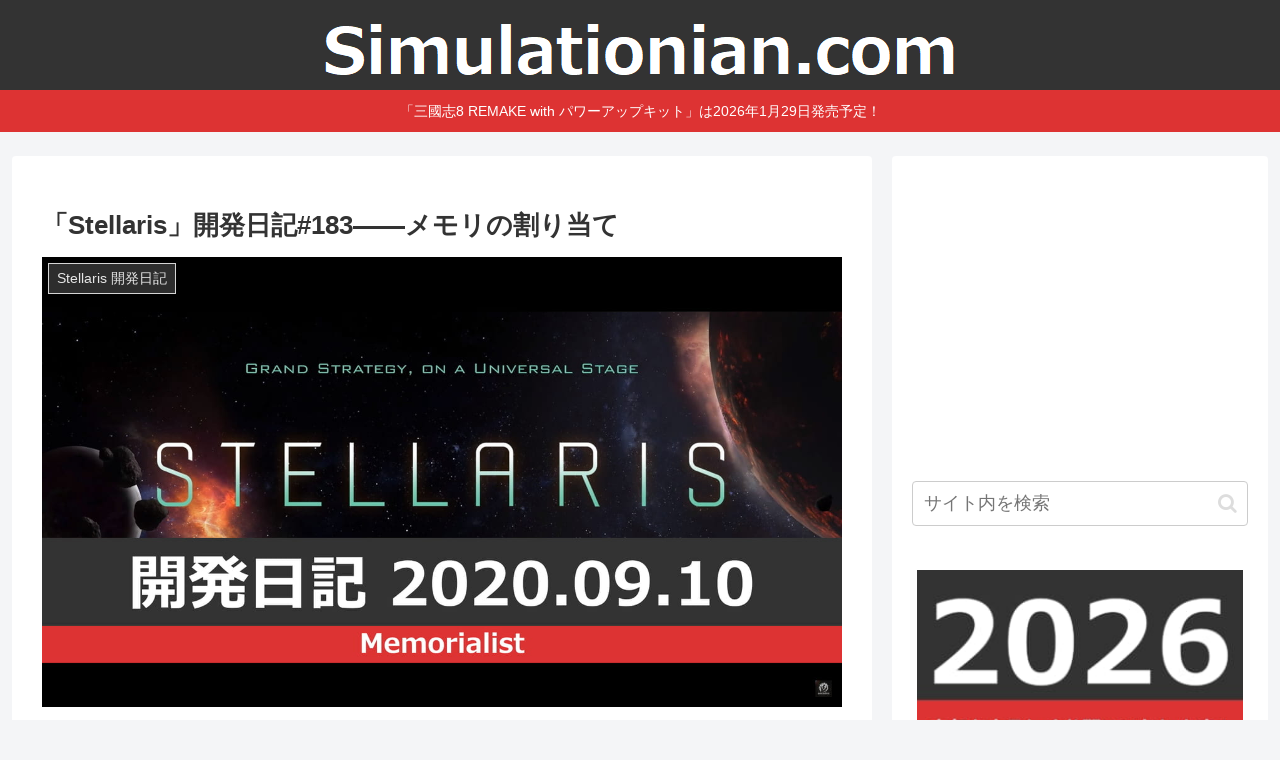

--- FILE ---
content_type: text/html; charset=utf-8
request_url: https://www.google.com/recaptcha/api2/aframe
body_size: 267
content:
<!DOCTYPE HTML><html><head><meta http-equiv="content-type" content="text/html; charset=UTF-8"></head><body><script nonce="j-t26lxtqyBdsz3nSk_Ozw">/** Anti-fraud and anti-abuse applications only. See google.com/recaptcha */ try{var clients={'sodar':'https://pagead2.googlesyndication.com/pagead/sodar?'};window.addEventListener("message",function(a){try{if(a.source===window.parent){var b=JSON.parse(a.data);var c=clients[b['id']];if(c){var d=document.createElement('img');d.src=c+b['params']+'&rc='+(localStorage.getItem("rc::a")?sessionStorage.getItem("rc::b"):"");window.document.body.appendChild(d);sessionStorage.setItem("rc::e",parseInt(sessionStorage.getItem("rc::e")||0)+1);localStorage.setItem("rc::h",'1768785424506');}}}catch(b){}});window.parent.postMessage("_grecaptcha_ready", "*");}catch(b){}</script></body></html>